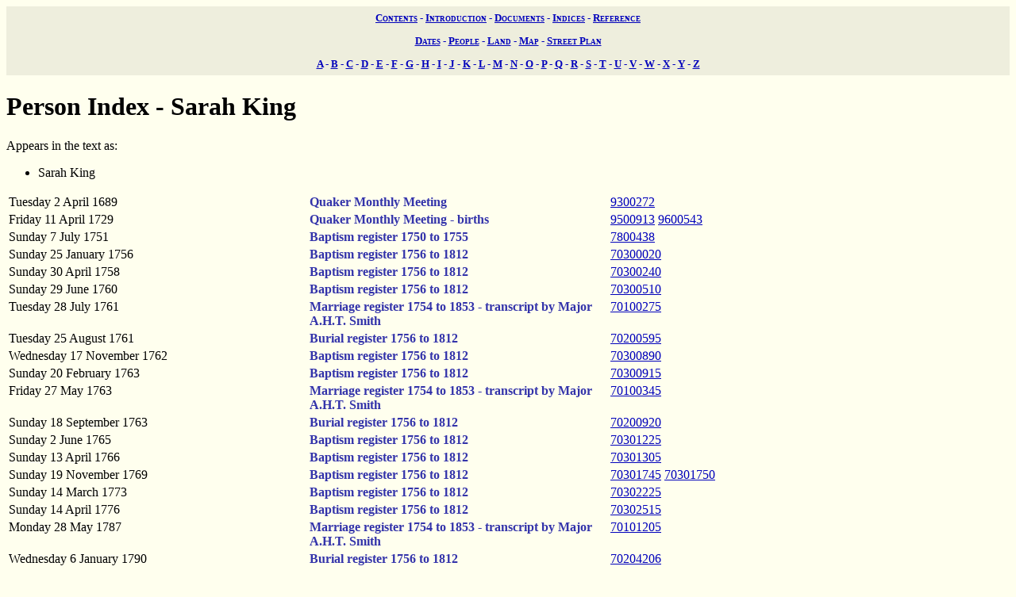

--- FILE ---
content_type: text/html; charset=UTF-8
request_url: https://wwwe.lib.cam.ac.uk/earls_colne/people/Sarah_King.htm
body_size: 2070
content:
<!DOCTYPE HTML PUBLIC "-//W3C//DTD HTML 4.0//EN" "http://www.w3.org/TR/REC-html40">
<HTML>
<HEAD>
<META http-equiv="Content-Type" content="text/html; charset=UTF-8">
<LINK href="../style/common.css" rel="stylesheet" type="text/css">
<TITLE>The Records of Earls Colne: Person index - Sarah King</TITLE>

<!-- SSI added by DP 12 Apr 2012 for Google Analytics -->
<!-- include virtual="/earlscolne/dspace/google_statistics.html" -->
</head>
<BODY>
<div class="navigation">
<a rel="Contents" title="Web site table of contents" href="../contents.htm">Contents</a> -
  <a rel="Introduction" title="About this web site" href="../intro/index.htm">Introduction</a> -
  <a rel="Documents" title="View the primary sources" href="../documents/index.htm">Documents</a> -
  <a rel="Indices" title="View the secondary sources" href="../indices/index.htm">Indices</a> -
  <a rel="Reference" title="View the reference material" href="../reference/index.htm">Reference</a>
</div>
<div class="navigation">
<a href="../indices/index.htm#date" rel="Chronological" title="Documents in order of date">Dates</a> -
  <a href="../indices/index.htm#name" rel="People" title="Alphabetical index of people">People</a> -
  <a href="../indices/index.htm#land" rel="Land" title="Alphabetical index of land names">Land</a> -
  <a href="../indices/index.htm#plot" rel="Map" title="Searchable map of land plots">Map</a> -
  <a title="Searchable street plan" rel="Street" href="../indices/index.htm#street">Street Plan</a>
</div>
<DIV class="navigation">
<A href="A.htm" rel="A" title="Person index - A">A</A> -
      <A href="B.htm" rel="B" title="Person index - B">B</A> -
       <A href="C.htm" rel="C" title="Person index - C">C</A> -
      <A href="D.htm" rel="D" title="Person index - D">D</A> -
      <A href="E.htm" rel="E" title="Person index - E">E</A> -
      <A href="F.htm" rel="F" title="Person index - F">F</A> -
      <A href="G.htm" rel="G" title="Person index - G">G</A> -
      <A href="H.htm" rel="H" title="Person index - H">H</A> -
      <A href="I.htm" rel="I" title="Person index - I">I</A> -
      <A href="J.htm" rel="J" title="Person index - J">J</A> -
      <A href="K.htm" rel="K" title="Person index - K">K</A> -
      <A href="L.htm" rel="L" title="Person index - L">L</A> -
      <A href="M.htm" rel="M" title="Person index - M">M</A> -
      <A href="N.htm" rel="N" title="Person index - N">N</A> -
      <A href="O.htm" rel="O" title="Person index - O">O</A> -
      <A href="P.htm" rel="P" title="Person index - P">P</A> -
      <A href="Q.htm" rel="Q" title="Person index - Q">Q</A> -
      <A href="R.htm" rel="R" title="Person index - R">R</A> -
      <A href="S.htm" rel="S" title="Person index - S">S</A> -
      <A href="T.htm" rel="T" title="Person index - T">T</A> -
      <A href="U.htm" rel="U" title="Person index - U">U</A> -
      <A href="V.htm" rel="V" title="Person index - V">V</A> -
      <A href="W.htm" rel="W" title="Person index - W">W</A> -
      <A href="X.htm" rel="X" title="Person index - X">X</A> -
      <A href="Y.htm" rel="Y" title="Person index - Y">Y</A> -
      <A href="Z.htm" rel="Z" title="Person index - Z">Z</A>
</DIV>
<H1 class="name" title="Name">Person Index - Sarah King</H1>
Appears in the text as:
<UL class="name_aliases" title="Aliases for name">
<LI>Sarah King</LI>
</UL>
<table summary="Documents by name">
<COLGROUP>
<COL width="30%">
<COL width="30%">
<COL width="40%">
</COLGROUP>
<TBODY>
<tr valign="top">
<td><a name="2.4.1689">Tuesday 2 April 1689</a></td><td><span class="church">Quaker Monthly Meeting</span></td><td><a href="../quaker/9300272.htm">9300272</a> </td>
</tr>
<tr valign="top">
<td><a name="11.4.1729">Friday 11 April 1729</a></td><td><span class="church">Quaker Monthly Meeting - births</span></td><td><a href="../quaker/9500913.htm">9500913</a> <a href="../quaker/9600543.htm">9600543</a> </td>
</tr>
<tr valign="top">
<td><a name="7.7.1751">Sunday 7 July 1751</a></td><td><span class="church">Baptism register 1750 to 1755</span></td><td><a href="../baptism/7800438.htm">7800438</a> </td>
</tr>
<tr valign="top">
<td><a name="25.1.1756">Sunday 25 January 1756</a></td><td><span class="church">Baptism register 1756 to 1812</span></td><td><a href="../baptism/70300020.htm">70300020</a> </td>
</tr>
<tr valign="top">
<td><a name="30.4.1758">Sunday 30 April 1758</a></td><td><span class="church">Baptism register 1756 to 1812</span></td><td><a href="../baptism/70300240.htm">70300240</a> </td>
</tr>
<tr valign="top">
<td><a name="29.6.1760">Sunday 29 June 1760</a></td><td><span class="church">Baptism register 1756 to 1812</span></td><td><a href="../baptism/70300510.htm">70300510</a> </td>
</tr>
<tr valign="top">
<td><a name="28.7.1761">Tuesday 28 July 1761</a></td><td><span class="church">Marriage register 1754 to 1853 - transcript by Major A.H.T. Smith</span></td><td><a href="../marriage/70100275.htm">70100275</a> </td>
</tr>
<tr valign="top">
<td><a name="25.8.1761">Tuesday 25 August 1761</a></td><td><span class="church">Burial register 1756 to 1812</span></td><td><a href="../burial/70200595.htm">70200595</a> </td>
</tr>
<tr valign="top">
<td><a name="17.11.1762">Wednesday 17 November 1762</a></td><td><span class="church">Baptism register 1756 to 1812</span></td><td><a href="../baptism/70300890.htm">70300890</a> </td>
</tr>
<tr valign="top">
<td><a name="20.2.1763">Sunday 20 February 1763</a></td><td><span class="church">Baptism register 1756 to 1812</span></td><td><a href="../baptism/70300915.htm">70300915</a> </td>
</tr>
<tr valign="top">
<td><a name="27.5.1763">Friday 27 May 1763</a></td><td><span class="church">Marriage register 1754 to 1853 - transcript by Major A.H.T. Smith</span></td><td><a href="../marriage/70100345.htm">70100345</a> </td>
</tr>
<tr valign="top">
<td><a name="18.9.1763">Sunday 18 September 1763</a></td><td><span class="church">Burial register 1756 to 1812</span></td><td><a href="../burial/70200920.htm">70200920</a> </td>
</tr>
<tr valign="top">
<td><a name="2.6.1765">Sunday 2 June 1765</a></td><td><span class="church">Baptism register 1756 to 1812</span></td><td><a href="../baptism/70301225.htm">70301225</a> </td>
</tr>
<tr valign="top">
<td><a name="13.4.1766">Sunday 13 April 1766</a></td><td><span class="church">Baptism register 1756 to 1812</span></td><td><a href="../baptism/70301305.htm">70301305</a> </td>
</tr>
<tr valign="top">
<td><a name="19.11.1769">Sunday 19 November 1769</a></td><td><span class="church">Baptism register 1756 to 1812</span></td><td><a href="../baptism/70301745.htm">70301745</a> <a href="../baptism/70301750.htm">70301750</a> </td>
</tr>
<tr valign="top">
<td><a name="14.3.1773">Sunday 14 March 1773</a></td><td><span class="church">Baptism register 1756 to 1812</span></td><td><a href="../baptism/70302225.htm">70302225</a> </td>
</tr>
<tr valign="top">
<td><a name="14.4.1776">Sunday 14 April 1776</a></td><td><span class="church">Baptism register 1756 to 1812</span></td><td><a href="../baptism/70302515.htm">70302515</a> </td>
</tr>
<tr valign="top">
<td><a name="28.5.1787">Monday 28 May 1787</a></td><td><span class="church">Marriage register 1754 to 1853 - transcript by Major A.H.T. Smith</span></td><td><a href="../marriage/70101205.htm">70101205</a> </td>
</tr>
<tr valign="top">
<td><a name="6.1.1790">Wednesday 6 January 1790</a></td><td><span class="church">Burial register 1756 to 1812</span></td><td><a href="../burial/70204206.htm">70204206</a> </td>
</tr>
<tr valign="top">
<td><a name="30.12.1792">Tuesday 30 December 1792</a></td><td><span class="church">Baptism register 1756 to 1812</span></td><td><a href="../baptism/70304450.htm">70304450</a> </td>
</tr>
<tr valign="top">
<td><a name="5.2.1793">Tuesday 5 February 1793</a></td><td><span class="church">Burial register 1756 to 1812</span></td><td><a href="../burial/70204555.htm">70204555</a> </td>
</tr>
<tr valign="top">
<td><a name="25.5.1794">Sunday 25 May 1794</a></td><td><span class="church">Baptism register 1756 to 1812</span></td><td><a href="../baptism/70304625.htm">70304625</a> </td>
</tr>
<tr valign="top">
<td><a name="26.8.1794">Tuesday 26 August 1794</a></td><td><span class="church">Burial register 1756 to 1812</span></td><td><a href="../burial/70204700.htm">70204700</a> </td>
</tr>
<tr valign="top">
<td><a name="22.3.1818">Saturday 22 March 1818</a></td><td><span class="church">Burial register 1813 to 1837 - transcript by Major A.H.T. Smith</span></td><td><a href="../burial/70206680.htm">70206680</a> </td>
</tr>
<tr valign="top">
<td><a name="25.9.1823">Sunday 25 September 1823</a></td><td><span class="church">Baptism register 1813 to 1854 - transcript by Major A.H.T. Smith</span></td><td><a href="../baptism/70308420.htm">70308420</a> </td>
</tr>
<tr valign="top">
<td><a name="5.9.1830">Tuesday 5 September 1830</a></td><td><span class="church">Burial register 1813 to 1837 - transcript by Major A.H.T. Smith</span></td><td><a href="../burial/70207780.htm">70207780</a> </td>
</tr>
</TBODY>
</table>
<DIV class="navigation">
<A href="A.htm" rel="A" title="Person index - A">A</A> -
      <A href="B.htm" rel="B" title="Person index - B">B</A> -
       <A href="C.htm" rel="C" title="Person index - C">C</A> -
      <A href="D.htm" rel="D" title="Person index - D">D</A> -
      <A href="E.htm" rel="E" title="Person index - E">E</A> -
      <A href="F.htm" rel="F" title="Person index - F">F</A> -
      <A href="G.htm" rel="G" title="Person index - G">G</A> -
      <A href="H.htm" rel="H" title="Person index - H">H</A> -
      <A href="I.htm" rel="I" title="Person index - I">I</A> -
      <A href="J.htm" rel="J" title="Person index - J">J</A> -
      <A href="K.htm" rel="K" title="Person index - K">K</A> -
      <A href="L.htm" rel="L" title="Person index - L">L</A> -
      <A href="M.htm" rel="M" title="Person index - M">M</A> -
      <A href="N.htm" rel="N" title="Person index - N">N</A> -
      <A href="O.htm" rel="O" title="Person index - O">O</A> -
      <A href="P.htm" rel="P" title="Person index - P">P</A> -
      <A href="Q.htm" rel="Q" title="Person index - Q">Q</A> -
      <A href="R.htm" rel="R" title="Person index - R">R</A> -
      <A href="S.htm" rel="S" title="Person index - S">S</A> -
      <A href="T.htm" rel="T" title="Person index - T">T</A> -
      <A href="U.htm" rel="U" title="Person index - U">U</A> -
      <A href="V.htm" rel="V" title="Person index - V">V</A> -
      <A href="W.htm" rel="W" title="Person index - W">W</A> -
      <A href="X.htm" rel="X" title="Person index - X">X</A> -
      <A href="Y.htm" rel="Y" title="Person index - Y">Y</A> -
      <A href="Z.htm" rel="Z" title="Person index - Z">Z</A>
</DIV>
<div class="navigation">
<a href="../indices/index.htm#date" rel="Chronological" title="Documents in order of date">Dates</a> -
  <a href="../indices/index.htm#name" rel="People" title="Alphabetical index of people">People</a> -
  <a href="../indices/index.htm#land" rel="Land" title="Alphabetical index of land names">Land</a> -
  <a href="../indices/index.htm#plot" rel="Map" title="Searchable map of land plots">Map</a> -
  <a title="Searchable street plan" rel="Street" href="../indices/index.htm#street">Street Plan</a>
</div>
<div class="navigation">
<a rel="Contents" title="Web site table of contents" href="../contents.htm">Contents</a> -
  <a rel="Introduction" title="About this web site" href="../intro/index.htm">Introduction</a> -
  <a rel="Documents" title="View the primary sources" href="../documents/index.htm">Documents</a> -
  <a rel="Indices" title="View the secondary sources" href="../indices/index.htm">Indices</a> -
  <a rel="Reference" title="View the reference material" href="../reference/index.htm">Reference</a>
</div>
</BODY>
</HTML>
